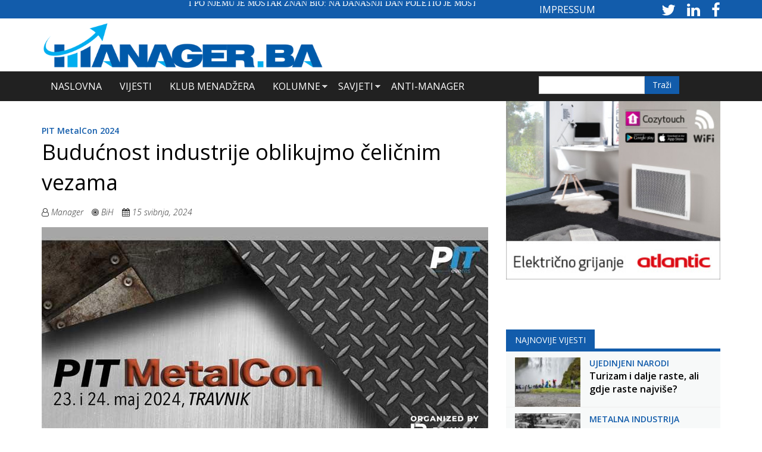

--- FILE ---
content_type: text/html; charset=utf-8
request_url: https://manager.ba/vijesti/budu%C4%87nost-industrije-oblikujmo-%C4%8Deli%C4%8Dnim-vezama
body_size: 16644
content:
<!DOCTYPE html>
<html lang="hr" dir="ltr" prefix="content: http://purl.org/rss/1.0/modules/content/ dc: http://purl.org/dc/terms/ foaf: http://xmlns.com/foaf/0.1/ rdfs: http://www.w3.org/2000/01/rdf-schema# sioc: http://rdfs.org/sioc/ns# sioct: http://rdfs.org/sioc/types# skos: http://www.w3.org/2004/02/skos/core# xsd: http://www.w3.org/2001/XMLSchema#">
<head>
  <link rel="profile" href="https://www.w3.org/1999/xhtml/vocab" />
  <meta name="viewport" content="width=device-width, initial-scale=1.0">
  <meta http-equiv="Content-Type" content="text/html; charset=utf-8" />
<meta name="description" content="PIT MetalCon 2024: Budućnost industrije oblikujmo čeličnim vezama drugi je po redu stručni događaj koji će okupiti predstavnike metalne industrije, a održat će se 23. i 24. svibnja u Travniku u organizaciji agencije Bravaria Industrial Marketing." />
<meta name="keywords" content="manager.ba, manager, portal" />
<meta name="robots" content="index" />
<meta name="generator" content="Drupal 7 (http://drupal.org)" />
<link rel="canonical" href="https://manager.ba/vijesti/budu%C4%87nost-industrije-oblikujmo-%C4%8Deli%C4%8Dnim-vezama" />
<link rel="shortlink" href="https://manager.ba/node/17606" />
<meta property="og:site_name" content="Manager.ba" />
<meta property="og:type" content="article" />
<meta property="og:title" content="Budućnost industrije oblikujmo čeličnim vezama" />
<meta property="og:url" content="https://manager.ba/vijesti/budu%C4%87nost-industrije-oblikujmo-%C4%8Deli%C4%8Dnim-vezama" />
<meta property="og:description" content="PIT MetalCon 2024: Budućnost industrije oblikujmo čeličnim vezama drugi je po redu stručni događaj koji će okupiti predstavnike metalne industrije, a održat će se 23. i 24. svibnja u Travniku u organizaciji agencije Bravaria Industrial Marketing." />
<meta property="og:updated_time" content="2024-05-15T09:20:16+02:00" />
<meta property="og:image" content="https://manager.ba/sites/default/files/clanak-slike/pitmetal.jpg" />
<meta property="og:image:url" content="https://manager.ba/sites/default/files/clanak-slike/pitmetal.jpg" />
<meta name="twitter:card" content="summary" />
<meta name="twitter:url" content="https://manager.ba/vijesti/budu%C4%87nost-industrije-oblikujmo-%C4%8Deli%C4%8Dnim-vezama" />
<meta name="twitter:title" content="Budućnost industrije oblikujmo čeličnim vezama" />
<meta name="twitter:description" content="PIT MetalCon 2024: Budućnost industrije oblikujmo čeličnim vezama drugi je po redu stručni događaj koji će okupiti predstavnike metalne industrije, a održat će se 23. i 24. svibnja u Travniku u" />
<meta property="article:published_time" content="2024-05-15T09:19:31+02:00" />
<meta property="article:modified_time" content="2024-05-15T09:20:16+02:00" />
<meta itemprop="name" content="Budućnost industrije oblikujmo čeličnim vezama" />
<meta itemprop="description" content="PIT MetalCon 2024: Budućnost industrije oblikujmo čeličnim vezama drugi je po redu stručni događaj koji će okupiti predstavnike metalne industrije, a održat će se 23. i 24. svibnja u Travniku u organizaciji agencije Bravaria Industrial Marketing." />
<meta name="dcterms.title" content="Budućnost industrije oblikujmo čeličnim vezama" />
<meta name="dcterms.creator" content="urednik" />
<meta name="dcterms.description" content="PIT MetalCon 2024: Budućnost industrije oblikujmo čeličnim vezama drugi je po redu stručni događaj koji će okupiti predstavnike metalne industrije, a održat će se 23. i 24. svibnja u Travniku u organizaciji agencije Bravaria Industrial Marketing." />
<meta name="dcterms.date" content="2024-05-15T09:19+02:00" />
<meta name="dcterms.type" content="Text" />
<meta name="dcterms.format" content="text/html" />
<meta name="dcterms.identifier" content="https://manager.ba/vijesti/budu%C4%87nost-industrije-oblikujmo-%C4%8Deli%C4%8Dnim-vezama" />
<meta name="dcterms.language" content="hr" />
<link rel="shortcut icon" href="https://manager.ba/sites/default/files/Favicon.png" type="image/png" />
  <title>Budućnost industrije oblikujmo čeličnim vezama | Manager.ba</title>
  <!-- Google tag (gtag.js) -->
<script async src="https://www.googletagmanager.com/gtag/js?id=G-362DEH078D"></script>
<script>
  window.dataLayer = window.dataLayer || [];
  function gtag(){dataLayer.push(arguments);}
  gtag('js', new Date());
  gtag('config', 'G-362DEH078D');
</script>

  <link type="text/css" rel="stylesheet" href="https://manager.ba/sites/default/files/css/css_lQaZfjVpwP_oGNqdtWCSpJT1EMqXdMiU84ekLLxQnc4.css" media="all" />
<link type="text/css" rel="stylesheet" href="https://manager.ba/sites/default/files/css/css_g6D7PVPfkiWpBsWhVkGc2HDsUuxhdKylIqK0j30Gi7k.css" media="all" />
<link type="text/css" rel="stylesheet" href="https://manager.ba/sites/default/files/css/css_4cRXNM46g2LmBBhjitEO2bZpkLT50xFksza_Ml3YZwU.css" media="all" />
<link type="text/css" rel="stylesheet" href="//maxcdn.bootstrapcdn.com/font-awesome/4.7.0/css/font-awesome.min.css" media="all" />
<link type="text/css" rel="stylesheet" href="https://manager.ba/sites/default/files/css/css_zaOco2G8k_Y9ZPkHcPipwrYE0eu9i_I-umrYSytTB3U.css" media="all" />
<link type="text/css" rel="stylesheet" href="https://cdn.jsdelivr.net/npm/bootstrap@3.3.5/dist/css/bootstrap.min.css" media="all" />
<link type="text/css" rel="stylesheet" href="https://cdn.jsdelivr.net/npm/@unicorn-fail/drupal-bootstrap-styles@0.0.2/dist/3.3.1/7.x-3.x/drupal-bootstrap.min.css" media="all" />
<link type="text/css" rel="stylesheet" href="https://manager.ba/sites/default/files/css/css_vtf8RiznbCrtWg9hwg_txjPkfWbcEeTaUQyWkPmELnc.css" media="all" />
  <!-- HTML5 element support for IE6-8 -->
  <!--[if lt IE 9]>
    <script src="https://cdn.jsdelivr.net/html5shiv/3.7.3/html5shiv-printshiv.min.js"></script>
  <![endif]-->
  <script src="//ajax.googleapis.com/ajax/libs/jquery/2.2.4/jquery.min.js"></script>
<script>window.jQuery || document.write("<script src='/sites/all/modules/jquery_update/replace/jquery/2.2/jquery.min.js'>\x3C/script>")</script>
<script src="https://manager.ba/sites/default/files/js/js_GOikDsJOX04Aww72M-XK1hkq4qiL_1XgGsRdkL0XlDo.js"></script>
<script src="https://manager.ba/sites/default/files/js/js_NaWnmLRn_oLakq5a60IFTfYZm_LJr7QZfBZkBPCRDXY.js"></script>
<script src="https://cdn.jsdelivr.net/npm/bootstrap@3.3.5/dist/js/bootstrap.min.js"></script>
<script src="https://manager.ba/sites/default/files/js/js_zoZbpaxZqQEtHzXGJFgFUTTq8i2HyagrHclqVyL4K4o.js"></script>
<script>(function($) { Drupal.behaviors.views_ticker_liScroll = { attach: function (context) { $("#views-ticker-liScroll-news_ticker").liScroll({pauseOnMouse: true, travelocity:0.07, direction: "left"}); } };})(jQuery);</script>
<script src="https://manager.ba/sites/default/files/js/js_waP91NpgGpectm_6Y2XDEauLJ8WCSCBKmmA87unpp2E.js"></script>
<script src="https://www.googletagmanager.com/gtag/js?id=UA-10882211-4"></script>
<script>window.dataLayer = window.dataLayer || [];function gtag(){dataLayer.push(arguments)};gtag("js", new Date());gtag("set", "developer_id.dMDhkMT", true);gtag("config", "UA-10882211-4", {"groups":"default","anonymize_ip":true});</script>
<script>window.a2a_config=window.a2a_config||{};window.da2a={done:false,html_done:false,script_ready:false,script_load:function(){var a=document.createElement('script'),s=document.getElementsByTagName('script')[0];a.type='text/javascript';a.async=true;a.src='https://static.addtoany.com/menu/page.js';s.parentNode.insertBefore(a,s);da2a.script_load=function(){};},script_onready:function(){da2a.script_ready=true;if(da2a.html_done)da2a.init();},init:function(){for(var i=0,el,target,targets=da2a.targets,length=targets.length;i<length;i++){el=document.getElementById('da2a_'+(i+1));target=targets[i];a2a_config.linkname=target.title;a2a_config.linkurl=target.url;if(el){a2a.init('page',{target:el});el.id='';}da2a.done=true;}da2a.targets=[];}};(function ($){Drupal.behaviors.addToAny = {attach: function (context, settings) {if (context !== document && window.da2a) {if(da2a.script_ready)a2a.init_all();da2a.script_load();}}}})(jQuery);a2a_config.callbacks=a2a_config.callbacks||[];a2a_config.callbacks.push({ready:da2a.script_onready});a2a_config.overlays=a2a_config.overlays||[];a2a_config.templates=a2a_config.templates||{};</script>
<script src="https://manager.ba/sites/default/files/js/js_RlK8NXOxi34gEQ93Akm867JOY8TT_gJqUBMKIQ-zSQY.js"></script>
<script src="https://manager.ba/sites/default/files/js/js_5oc5k27BPKFsdh7b4JipOopoNLVAiv2RQe84GgXo5h8.js"></script>
<script src="https://manager.ba/sites/default/files/js/js_OLgr-593LYCzF1vZ05PpqLNjLgPEsdxeuLPiASPOib8.js"></script>
<script>jQuery.extend(Drupal.settings, {"basePath":"\/","pathPrefix":"","setHasJsCookie":0,"ajaxPageState":{"theme":"manager","theme_token":"Jz_Wazce2VwuOmgPly-kq08YVs8bC4F1H9uOxOjAht4","jquery_version":"2.1","jquery_version_token":"d8VpOpoe8HZbIlZixbMgTCAD62YeBsPIC8Ba7MKziA4","js":{"sites\/all\/modules\/flexslider\/assets\/js\/flexslider.load.js":1,"0":1,"sites\/all\/themes\/bootstrap\/js\/bootstrap.js":1,"\/\/ajax.googleapis.com\/ajax\/libs\/jquery\/2.2.4\/jquery.min.js":1,"1":1,"misc\/jquery-extend-3.4.0.js":1,"misc\/jquery-html-prefilter-3.5.0-backport.js":1,"misc\/jquery.once.js":1,"misc\/drupal.js":1,"sites\/all\/modules\/jquery_update\/js\/jquery_browser.js":1,"sites\/all\/modules\/jquery_update\/replace\/ui\/external\/jquery.cookie.js":1,"sites\/all\/modules\/jquery_update\/replace\/jquery.form\/4\/jquery.form.min.js":1,"misc\/form-single-submit.js":1,"misc\/ajax.js":1,"sites\/all\/modules\/jquery_update\/js\/jquery_update.js":1,"https:\/\/cdn.jsdelivr.net\/npm\/bootstrap@3.3.5\/dist\/js\/bootstrap.min.js":1,"public:\/\/languages\/hr_DHQYSpshdQg_vd8Qtpl4dAzDkhbXN4qUX6EDa06kOrU.js":1,"sites\/all\/libraries\/colorbox\/jquery.colorbox-min.js":1,"sites\/all\/modules\/colorbox\/js\/colorbox.js":1,"sites\/all\/modules\/colorbox\/js\/colorbox_load.js":1,"sites\/all\/modules\/colorbox\/js\/colorbox_inline.js":1,"sites\/all\/modules\/lightbox2\/js\/auto_image_handling.js":1,"sites\/all\/modules\/lightbox2\/js\/lightbox.js":1,"sites\/all\/libraries\/flexslider\/jquery.flexslider-min.js":1,"sites\/all\/modules\/views\/js\/base.js":1,"sites\/all\/themes\/bootstrap\/js\/misc\/_progress.js":1,"sites\/all\/modules\/views\/js\/ajax_view.js":1,"sites\/all\/modules\/views_ticker\/js\/jquery.liscroller.js":1,"2":1,"sites\/all\/modules\/google_analytics\/googleanalytics.js":1,"https:\/\/www.googletagmanager.com\/gtag\/js?id=UA-10882211-4":1,"3":1,"4":1,"sites\/all\/libraries\/superfish\/jquery.hoverIntent.minified.js":1,"sites\/all\/libraries\/superfish\/sfsmallscreen.js":1,"sites\/all\/libraries\/superfish\/supposition.js":1,"sites\/all\/libraries\/superfish\/superfish.js":1,"sites\/all\/libraries\/superfish\/supersubs.js":1,"sites\/all\/modules\/superfish\/superfish.js":1,"sites\/all\/themes\/manager\/slick\/slick.js":1,"sites\/all\/themes\/manager\/slick\/slick.min.js":1,"sites\/all\/themes\/manager\/js\/jquery.flexslider.js":1,"sites\/all\/themes\/manager\/js\/jquery.colorbox-min.js":1,"sites\/all\/themes\/manager\/js\/mailerlite.js":1,"sites\/all\/themes\/manager\/js\/scripts.js":1,"sites\/all\/themes\/bootstrap\/js\/modules\/views\/js\/ajax_view.js":1,"sites\/all\/themes\/bootstrap\/js\/misc\/ajax.js":1},"css":{"modules\/system\/system.base.css":1,"modules\/field\/theme\/field.css":1,"modules\/node\/node.css":1,"sites\/all\/modules\/views\/css\/views.css":1,"sites\/all\/modules\/media\/modules\/media_wysiwyg\/css\/media_wysiwyg.base.css":1,"sites\/all\/libraries\/colorbox\/example3\/colorbox.css":1,"sites\/all\/modules\/ctools\/css\/ctools.css":1,"sites\/all\/modules\/lightbox2\/css\/lightbox.css":1,"sites\/all\/modules\/panels\/css\/panels.css":1,"sites\/all\/modules\/flexslider\/assets\/css\/flexslider_img.css":1,"sites\/all\/libraries\/flexslider\/flexslider.css":1,"sites\/all\/modules\/views_ticker\/views.ticker.scroller.css":1,"sites\/all\/modules\/addtoany\/addtoany.css":1,"\/\/maxcdn.bootstrapcdn.com\/font-awesome\/4.7.0\/css\/font-awesome.min.css":1,"sites\/all\/libraries\/superfish\/css\/superfish.css":1,"sites\/all\/libraries\/superfish\/css\/superfish-smallscreen.css":1,"https:\/\/cdn.jsdelivr.net\/npm\/bootstrap@3.3.5\/dist\/css\/bootstrap.min.css":1,"https:\/\/cdn.jsdelivr.net\/npm\/@unicorn-fail\/drupal-bootstrap-styles@0.0.2\/dist\/3.3.1\/7.x-3.x\/drupal-bootstrap.min.css":1,"sites\/all\/themes\/manager\/css\/style.css":1,"sites\/all\/themes\/manager\/js\/flexslider.css":1,"sites\/all\/themes\/manager\/slick\/slick.css":1}},"colorbox":{"transition":"fade","speed":"350","opacity":"0.85","slideshow":false,"slideshowAuto":true,"slideshowSpeed":"2500","slideshowStart":"start slideshow","slideshowStop":"stop slideshow","current":"{current} of {total}","previous":"\u00ab Prev","next":"Next \u00bb","close":"Close","overlayClose":true,"returnFocus":true,"maxWidth":"98%","maxHeight":"98%","initialWidth":"300","initialHeight":"250","fixed":true,"scrolling":true,"mobiledetect":true,"mobiledevicewidth":"480px","file_public_path":"\/sites\/default\/files","specificPagesDefaultValue":"admin*\nimagebrowser*\nimg_assist*\nimce*\nnode\/add\/*\nnode\/*\/edit\nprint\/*\nprintpdf\/*\nsystem\/ajax\nsystem\/ajax\/*"},"lightbox2":{"rtl":"0","file_path":"\/(\\w\\w\/)public:\/","default_image":"\/sites\/all\/modules\/lightbox2\/images\/brokenimage.jpg","border_size":10,"font_color":"000","box_color":"fff","top_position":"","overlay_opacity":"0.8","overlay_color":"000","disable_close_click":1,"resize_sequence":0,"resize_speed":400,"fade_in_speed":400,"slide_down_speed":600,"use_alt_layout":0,"disable_resize":0,"disable_zoom":0,"force_show_nav":0,"show_caption":1,"loop_items":1,"node_link_text":"View Image Details","node_link_target":0,"image_count":"Image !current of !total","video_count":"Video !current of !total","page_count":"Page !current of !total","lite_press_x_close":"press \u003Ca href=\u0022#\u0022 onclick=\u0022hideLightbox(); return FALSE;\u0022\u003E\u003Ckbd\u003Ex\u003C\/kbd\u003E\u003C\/a\u003E to close","download_link_text":"","enable_login":false,"enable_contact":false,"keys_close":"c x 27","keys_previous":"p 37","keys_next":"n 39","keys_zoom":"z","keys_play_pause":"32","display_image_size":"original","image_node_sizes":"()","trigger_lightbox_classes":"","trigger_lightbox_group_classes":"img.inline","trigger_slideshow_classes":"","trigger_lightframe_classes":"","trigger_lightframe_group_classes":"","custom_class_handler":0,"custom_trigger_classes":"","disable_for_gallery_lists":0,"disable_for_acidfree_gallery_lists":true,"enable_acidfree_videos":true,"slideshow_interval":5000,"slideshow_automatic_start":1,"slideshow_automatic_exit":1,"show_play_pause":1,"pause_on_next_click":0,"pause_on_previous_click":1,"loop_slides":1,"iframe_width":600,"iframe_height":400,"iframe_border":1,"enable_video":0,"useragent":"Mozilla\/5.0 (Macintosh; Intel Mac OS X 10_15_7) AppleWebKit\/537.36 (KHTML, like Gecko) Chrome\/131.0.0.0 Safari\/537.36; ClaudeBot\/1.0; +claudebot@anthropic.com)"},"flexslider":{"optionsets":{"banner_300_x_250":{"namespace":"flex-","selector":".slides \u003E li","easing":"swing","direction":"horizontal","reverse":false,"smoothHeight":false,"startAt":0,"animationSpeed":200,"initDelay":0,"useCSS":true,"touch":true,"video":false,"keyboard":true,"multipleKeyboard":false,"mousewheel":0,"controlsContainer":".flex-control-nav-container","sync":"","asNavFor":"","itemWidth":0,"itemMargin":0,"minItems":0,"maxItems":0,"move":0,"animation":"fade","slideshow":true,"slideshowSpeed":"4000","directionNav":false,"controlNav":false,"prevText":"Previous","nextText":"Sljede\u0107i","pausePlay":false,"pauseText":"Pause","playText":"Play","randomize":true,"thumbCaptions":false,"thumbCaptionsBoth":false,"animationLoop":true,"pauseOnAction":true,"pauseOnHover":true,"manualControls":""}},"instances":{"flexslider-1":"banner_300_x_250","flexslider-2":"banner_300_x_250","flexslider-3":"banner_300_x_250"}},"views":{"ajax_path":"\/views\/ajax","ajaxViews":{"views_dom_id:711a647d2901d57a3e8e3439d17c4685":{"view_name":"_lanci_prikaz_desno","view_display_id":"block_6","view_args":"15488+15489\/17606","view_path":"node\/17606","view_base_path":null,"view_dom_id":"711a647d2901d57a3e8e3439d17c4685","pager_element":"11"},"views_dom_id:0b13704d05e76c5b7a3d84e81fe3e243":{"view_name":"_lanci_prikaz_desno","view_display_id":"block_4","view_args":"","view_path":"node\/17606","view_base_path":null,"view_dom_id":"0b13704d05e76c5b7a3d84e81fe3e243","pager_element":"9"},"views_dom_id:bd1c35c714c65176b4b7e222f9e1248b":{"view_name":"_lanci_prikaz_desno","view_display_id":"block_5","view_args":"","view_path":"node\/17606","view_base_path":null,"view_dom_id":"bd1c35c714c65176b4b7e222f9e1248b","pager_element":"10"},"views_dom_id:407d6f5c6dd8123853ea92674280ba42":{"view_name":"video_nijest","view_display_id":"block","view_args":"","view_path":"node\/17606","view_base_path":null,"view_dom_id":"407d6f5c6dd8123853ea92674280ba42","pager_element":0},"views_dom_id:2219e6adca3d19f0ed10967d1607ef3b":{"view_name":"_lanci_prikaz_desno","view_display_id":"block_3","view_args":"","view_path":"node\/17606","view_base_path":null,"view_dom_id":"2219e6adca3d19f0ed10967d1607ef3b","pager_element":"8"}}},"urlIsAjaxTrusted":{"\/views\/ajax":true,"\/search":true},"googleanalytics":{"account":["UA-10882211-4"],"trackOutbound":1,"trackMailto":1,"trackDownload":1,"trackDownloadExtensions":"7z|aac|arc|arj|asf|asx|avi|bin|csv|doc(x|m)?|dot(x|m)?|exe|flv|gif|gz|gzip|hqx|jar|jpe?g|js|mp(2|3|4|e?g)|mov(ie)?|msi|msp|pdf|phps|png|ppt(x|m)?|pot(x|m)?|pps(x|m)?|ppam|sld(x|m)?|thmx|qtm?|ra(m|r)?|sea|sit|tar|tgz|torrent|txt|wav|wma|wmv|wpd|xls(x|m|b)?|xlt(x|m)|xlam|xml|z|zip","trackColorbox":1},"superfish":{"1":{"id":"1","sf":{"animation":{"opacity":"show","height":"show"},"speed":"fast"},"plugins":{"smallscreen":{"mode":"window_width","breakpointUnit":"px","expandText":"Ra\u0161iri","collapseText":"Sa\u017emi","title":"Main menu"},"supposition":true,"supersubs":true}}},"bootstrap":{"anchorsFix":"0","anchorsSmoothScrolling":"0","formHasError":1,"popoverEnabled":1,"popoverOptions":{"animation":1,"html":0,"placement":"right","selector":"","trigger":"click","triggerAutoclose":1,"title":"","content":"","delay":0,"container":"body"},"tooltipEnabled":1,"tooltipOptions":{"animation":1,"html":0,"placement":"auto left","selector":"","trigger":"hover focus","delay":0,"container":"body"}}});</script>
</head>
<body class="html not-front not-logged-in no-sidebars page-node page-node- page-node-17606 node-type--lanak i18n-hr">
  <div id="skip-link">
    <a href="#main-content" class="element-invisible element-focusable">Skoči na glavni sadržaj</a>
  </div>
    <section id="news-ticker" class="container-fluid">
            <div class="full-area-inner container">
           <div class="region region-full-page-area-ticker">
    <section id="block-block-5" class="block block-block clearfix">

      
  <div class="col-md-8 col-xs-12 manager-logo">
  
<div class="view view-news-ticker view-id-news_ticker view-display-id-block view-dom-id-2029708889650ae889c098acd56ba29e">

<div class="pager-top">
  </div>
    
        
  
  
      <div class="view-content">
      <!-- start scroll -->
<div class='view view-news_ticker'><div class='view-content view-content-news_ticker'><div><ul id='views-ticker-liScroll-news_ticker'><li class='views-liScroll-item views-liScroll-item-news_ticker'><span class='views-liScroll-tick-field'>  
  <div class="views-field views-field-title">        <span class="field-content"><a href="/vijesti/i-po-njemu-je-mostar-znan-bio-na-dana%C5%A1nji-dan-poletio-je-mostarski-soko">I po njemu je Mostar znan bio: Na današnji dan poletio je mostarski Soko</a></span>  </div></span></li><li class='views-liScroll-item views-liScroll-item-news_ticker'><span class='views-liScroll-tick-field'>  
  <div class="views-field views-field-title">        <span class="field-content"><a href="/vijesti/turizam-i-dalje-raste-ali-gdje-raste-najvi%C5%A1e">Turizam i dalje raste, ali gdje raste najviše?</a></span>  </div></span></li><li class='views-liScroll-item views-liScroll-item-news_ticker'><span class='views-liScroll-tick-field'>  
  <div class="views-field views-field-title">        <span class="field-content"><a href="/vijesti/broj-korisnika-elektroni%C4%8Dkog-bankarstva-u-bih-dosegao-177-milijuna">Broj korisnika elektroničkog bankarstva u BiH dosegao 1,77 milijuna</a></span>  </div></span></li><li class='views-liScroll-item views-liScroll-item-news_ticker'><span class='views-liScroll-tick-field'>  
  <div class="views-field views-field-title">        <span class="field-content"><a href="/vijesti/human-upgrade-otvorena-prodaja-blind-bird-kotizacija">HUMAN UPGRADE: otvorena prodaja Blind Bird kotizacija</a></span>  </div></span></li><li class='views-liScroll-item views-liScroll-item-news_ticker'><span class='views-liScroll-tick-field'>  
  <div class="views-field views-field-title">        <span class="field-content"><a href="/vijesti/cijene-bakra-potakle-potra%C5%BEnju-za-aluminijem-u-svijetu">Cijene bakra potakle potražnju za aluminijem u svijetu</a></span>  </div></span></li><li class='views-liScroll-item views-liScroll-item-news_ticker'><span class='views-liScroll-tick-field'>  
  <div class="views-field views-field-title">        <span class="field-content"><a href="/vijesti/svjetska-biciklisti%C4%8Dka-utrka-sti%C5%BEe-od-sarajeva-do-neuma">Svjetska biciklistička utrka stiže od Sarajeva do Neuma</a></span>  </div></span></li><li class='views-liScroll-item views-liScroll-item-news_ticker'><span class='views-liScroll-tick-field'>  
  <div class="views-field views-field-title">        <span class="field-content"><a href="/vijesti/druga-najbolja-godina-zra%C4%8Dne-luke-mostar">Druga najbolja godina Zračne luke Mostar</a></span>  </div></span></li><li class='views-liScroll-item views-liScroll-item-news_ticker'><span class='views-liScroll-tick-field'>  
  <div class="views-field views-field-title">        <span class="field-content"><a href="/vijesti/po%C4%8Dela-gradnja-sjedi%C5%A1ta-autocesta-fbih-u-mostaru">Počela gradnja sjedišta Autocesta FBiH u Mostaru</a></span>  </div></span></li><li class='views-liScroll-item views-liScroll-item-news_ticker'><span class='views-liScroll-tick-field'>  
  <div class="views-field views-field-title">        <span class="field-content"><a href="/vijesti/%C4%8De%C5%A1ka-zatvara-posljednji-rudnik-crnog-ugljena">Češka zatvara posljednji rudnik crnog ugljena</a></span>  </div></span></li><li class='views-liScroll-item views-liScroll-item-news_ticker'><span class='views-liScroll-tick-field'>  
  <div class="views-field views-field-title">        <span class="field-content"><a href="/vijesti/na-dr%C5%BEavnim-jaslama-mjese%C4%8Dno-58-novih-radnika">Na državnim jaslama mjesečno 58 novih radnika</a></span>  </div></span></li></ul></div></div></div>
<!-- end scroll -->
    </div>
  
  
  
  
  
  
</div></div>
<div class="col-md-4 col-xs-12 manager-social-ticker">
<a class="impressum" href="impressum">IMPRESSUM</a>
  
<div class="view view-footer view-id-footer view-display-id-block_5 view-dom-id-3185c1a4b016a11182e0206782a06976">

<div class="pager-top">
  </div>
    
        
  
  
      <div class="view-content">
        <div class="views-row views-row-1 views-row-odd views-row-first views-row-last kratki-opis">
      
  <div class="views-field views-field-nothing">        <div class="field-content"><div class="social_icon_news_ticker">

<a style="color:#fff;" href="https://twitter.com/manager_ba" target="_blank" rel="nofollow">
<i class="fa fa-2x fa-twitter" aria-hidden="true"></i>
</a>

<a style="color:#fff;" href="https://www.linkedin.com/company/manager.ba?trk=biz-companies-cym" target="_blank" rel="nofollow">
<i class="fa fa-2x fa-linkedin" aria-hidden="true"></i>
</a>

<a style="color:#fff;" href="https://www.facebook.com/Manager.ba/?ref=hl" target="_blank" rel="nofollow">
<i class="fa fa-2x fa-facebook" aria-hidden="true"></i>
</a>

</div>



</div>  </div>  </div>
    </div>
  
  
  
  
  
  
</div></div>

</section>
  </div>
        </div>
    </section>

<section id="banner" class="container-fluid">
            <div class="full-area-inner container">
           <div class="region region-full-page-area-banner">
    <section id="block-block-6" class="block block-block clearfix">

      
  <div class="col-md-5 col-xs-12 manager-logo">
<a href="https://manager.ba">

<img typeof="foaf:Image" class="img-responsive" src="https://manager.ba/sites/default/files/Manager%20Logo.png" alt="my logo" /></a>
</div>
<div class="col-md-7 col-xs-12 banner-header">
  
<div class="view view-banner view-id-banner view-display-id-block view-dom-id-a94f8ea9fec9eba131923b9fb805e8e7">

<div class="pager-top">
  </div>
    
        
  
  
  
  
  
  
  
  
</div></div>
</section>
  </div>
        </div>
    </section>

<section id="full-area-top" class="container-fluid">
            <div class="full-area-inner container">
           <div class="region region-full-page-area">
    <section id="block-superfish-1" class="block block-superfish clearfix">

        <h2 class="block-title">Main menu</h2>
    
  <ul  id="superfish-1" class="menu sf-menu sf-main-menu sf-horizontal sf-style-none sf-total-items-6 sf-parent-items-2 sf-single-items-4"><li id="menu-558-1" class="first odd sf-item-1 sf-depth-1 sf-no-children"><a href="/" title="" class="sf-depth-1">Naslovna</a></li><li id="menu-559-1" class="middle even sf-item-2 sf-depth-1 sf-no-children"><a href="/vijesti" title="" class="sf-depth-1">Vijesti</a></li><li id="menu-560-1" class="middle odd sf-item-3 sf-depth-1 sf-no-children"><a href="/klub-menadzer" title="" class="sf-depth-1">Klub Menadžera</a></li><li id="menu-561-1" class="middle even sf-item-4 sf-depth-1 sf-total-children-5 sf-parent-children-0 sf-single-children-5 menuparent"><a href="/kolumne" title="" class="sf-depth-1 menuparent">Kolumne</a><ul><li id="menu-771-1" class="first odd sf-item-1 sf-depth-2 sf-no-children"><a href="/kolumne/digitalni-marketing" title="" class="sf-depth-2">Digitalni marketing</a></li><li id="menu-772-1" class="middle even sf-item-2 sf-depth-2 sf-no-children"><a href="/kolumne/svijet-financija" title="" class="sf-depth-2">Svijet financija</a></li><li id="menu-773-1" class="middle odd sf-item-3 sf-depth-2 sf-no-children"><a href="/kolumne/prodaja-i-menad%C5%BEment" title="" class="sf-depth-2">Prodaja i menadžment</a></li><li id="menu-774-1" class="middle even sf-item-4 sf-depth-2 sf-no-children"><a href="/kolumne/lifestyle" title="" class="sf-depth-2">Lifestyle</a></li><li id="menu-775-1" class="last odd sf-item-5 sf-depth-2 sf-no-children"><a href="/kolumne/ekologija" title="" class="sf-depth-2">Ekologija</a></li></ul></li><li id="menu-562-1" class="middle odd sf-item-5 sf-depth-1 sf-total-children-3 sf-parent-children-0 sf-single-children-3 menuparent"><a href="/savjeti" title="" class="sf-depth-1 menuparent">Savjeti</a><ul><li id="menu-776-1" class="first odd sf-item-1 sf-depth-2 sf-no-children"><a href="/savjeti/poslovni-savjeti" title="" class="sf-depth-2">Poslovni savjeti</a></li><li id="menu-777-1" class="middle even sf-item-2 sf-depth-2 sf-no-children"><a href="/savjeti/savjeti-za-ugodan-%C5%BEivot" title="" class="sf-depth-2">Savjeti za ugodan život</a></li><li id="menu-778-1" class="last odd sf-item-3 sf-depth-2 sf-no-children"><a href="/savjeti/preporuka-knjiga" title="" class="sf-depth-2">Preporuka knjiga</a></li></ul></li><li id="menu-563-1" class="last even sf-item-6 sf-depth-1 sf-no-children"><a href="/anti-manager" title="" class="sf-depth-1">Anti-Manager</a></li></ul>
</section>
<section id="block-views-exp-search-test-page" class="block block-views search-bar clearfix">

      
  <form action="/search" method="get" id="views-exposed-form-search-test-page" accept-charset="UTF-8"><div><div class="views-exposed-form">
  <div class="views-exposed-widgets clearfix">
          <div id="edit-search-api-views-fulltext-wrapper" class="views-exposed-widget views-widget-filter-search_api_views_fulltext">
                  <label for="edit-search-api-views-fulltext">
            Fulltext search          </label>
                        <div class="views-widget">
          <div class="form-item form-item-search-api-views-fulltext form-type-textfield form-group"><input class="form-control form-text" type="text" id="edit-search-api-views-fulltext" name="search_api_views_fulltext" value="" size="30" maxlength="128" /></div>        </div>
              </div>
                    <div class="views-exposed-widget views-submit-button">
      <button type="submit" id="edit-submit-search-test" name="" value="Apply" class="btn btn-info form-submit">Apply</button>
    </div>
      </div>
</div>
</div></form>
</section>
  </div>
        </div>
    </section>

<header id="navbar" role="banner" class="navbar-header">
  <div class="container">
    <div class="navbar-header">
              <a class="logo navbar-btn pull-left" href="/" title="Početna">
          <img src="https://manager.ba/sites/default/files/Manager%20Logo.png" alt="Početna" />
        </a>
      
      
              <button type="button" class="navbar-toggle" data-toggle="collapse" data-target="#navbar-collapse">
          <span class="sr-only">Toggle navigation</span>
          <span class="icon-bar"></span>
          <span class="icon-bar"></span>
          <span class="icon-bar"></span>
        </button>
          </div>

          <div class="navbar-collapse collapse" id="navbar-collapse">
        <nav role="navigation">
                      <ul class="menu nav navbar-nav"><li class="first leaf"><a href="/" title="">Naslovna</a></li>
<li class="leaf"><a href="/vijesti" title="">Vijesti</a></li>
<li class="leaf"><a href="/klub-menadzer" title="">Klub Menadžera</a></li>
<li class="collapsed"><a href="/kolumne" title="">Kolumne</a></li>
<li class="collapsed"><a href="/savjeti" title="">Savjeti</a></li>
<li class="last leaf"><a href="/anti-manager" title="">Anti-Manager</a></li>
</ul>                                      </nav>
      </div>
      </div>
</header>

<div class="main-container container">

  <header role="banner" id="page-header">
    
      </header> <!-- /#page-header -->

  <div class="row">

    
    <section class="col-sm-12">
                  <a id="main-content"></a>
                                                                <div class="region region-content">
    <section id="block-system-main" class="block block-system clearfix">

      
  <div class="bootstrap-twocol-stacked" >
  <div class="row">
      </div>
  <div class="row">
    <div class='panel-panel left col-sm-8'><div class="panel-pane pane-views pane-clanak-detaljno manager-details pane-with-top-pager"  >
  
      
  
  <div class="pane-content">
      
<div class="view view-clanak-detaljno view-id-clanak_detaljno view-display-id-block_5 view-dom-id-d191b766ef0f3bbff65ecb12361681f6">

<div class="pager-top">
  </div>
    
        
  
  
      <div class="view-content">
        <div class="views-row views-row-1 views-row-odd views-row-first views-row-last">
      
  <div class="views-field views-field-field-nadnaslov">        <div class="field-content">PIT MetalCon 2024</div>  </div>  
  <div class="views-field views-field-title">        <span class="field-content">Budućnost industrije oblikujmo čeličnim vezama</span>  </div>  
  <div class="views-field views-field-nothing-1">        <span class="field-content"><span class="with_margin"> <i class="fa fa-user-o" aria-hidden="true"></i> Manager </span>
<span class="with_margin"> <i class="fa fa-bullseye" aria-hidden="true"></i> BiH  </span>
<span class="with_margin"> <i class="fa fa-calendar" aria-hidden="true"></i> <span  property="dc:date" datatype="xsd:dateTime" content="2024-05-15T00:00:00+02:00" class="date-display-single">15 svibnja, 2024</span> </span></span>  </div>  
  <div class="views-field views-field-field-slika-1">        <div class="field-content"><img typeof="foaf:Image" class="img-responsive" src="https://manager.ba/sites/default/files/styles/750x420/public/clanak-slike/pitmetal.jpg?itok=XFCZfm5r" width="750" height="420" alt="" /></div>  </div>  
  <div class="views-field views-field-body">        <div class="field-content"><p><strong>PIT MetalCon 2024: <em>Budućnost industrije oblikujmo čeličnim vezama</em> drugi je po redu stručni događaj koji će okupiti predstavnike metalne industrije, a održat će se 23. i 24. svibnja u Travniku u organizaciji agencije <a href="https://bravaria.ba/" target="_blank">Bravaria Industrial Marketing</a>. </strong></p>
<p> </p>
<p>Prošle godine održan je PIT MetalCon 2023, prvi stručni događaj koji je okupio predstavnike metalne industrije, za koji je zajednica pokazala značajan interes te je rezultirao odličnim uspjehom.</p>
<p>Sudionici ovog događaja, predstavnici sektora kao nositelji ekonomskog razvoja, predstavnici relevantnih institucija te ostali zainteresirani koji respektiraju važnost stručnih događaja u dijelu istraživanja i definiranja izazova, predlaganja rješenja za poboljšanja te općenito za kvalitetan dijalog koji može biti temelj nužnih promjena doprinijeli su kreiranju pozitivnog industrijskog okruženja.</p>
<p>“Na tragu prošlogodišnjih zaključaka, i ove godine organiziramo događaj koji će dati smjer kretanjima bosanskohercegovačke industrije, definirati izazove te oblikovati tokove i aktualizirati najnovija stručna znanja. Nakon perioda oporovka od negativnih posljedica pandemije koronovirusa, zajednica metalske industrije prolazi kroz fazu svojevrsnog restrukturiranja i konsolidacije. Osnovni motiv ovog događaja upravo je podržati potragu za zajedničkim odgovorom i politikom struke”, ističu organizatori. </p>
<p>Poslodavci i kompanije sve su osvješteniji o potrebi kreiranja zajedničkog prostora poslovanja. Vrijedi istaći da je ovo jedan od najznačajnijih, izvozno najsloženiji sektor u Bosni i Hercegovini, čemu u prilog govori podatak da je za preko 35 posto ukupnog državnog izvoza zaslužna upravo ova industrija te, kao takav, traži značajnu pažnju i ozbiljan angažman na putu kompanija ka još jačoj konkurentnosti. </p>
<p>Neki od govornika i sudionika agende: dr.sc. Kenan Dautović (načelnik općine Travnik), Samira Avdić, (CEO Bravaria Industrial Marketing), Snježana Köpruner (osnivačica i direktorica GS-TMTa), Zoran Đurđević (Lean Manager, Yanoka), Nihad Muhamedagić (Senior Lean Konsultant, Targer E&amp;C), Tarik Kadrispahić (direktor i suosnivač Targer E&amp;C), Barbara Čaušević (HR stručnjakinja, Targer), Enisa Selmanović-Salkić (osnivačica Consultor, Harrison Assessments Consulting Partner), Faris Hemić (inženjer, CADCAM Solutions), Selma Bradarić (Medena Commerce), Majda Mukača, (ADK), Nermin Beganović (GS TMT).</p>
<p>Bit će govora o trenutnim izazovima metalske industrije, o CNC procesima: Kako povećati produktivnost mašinskih operacija?, o digitalizaciji proizvodnje i implementaciji "pametnih fabrika" u metalskoj industriji, sklapanju i zavaraivanju: Kako povećati produktivnost ručnih operacija?, inovativnim pristupimaupravljanju lancem snabdijevanja u metalskoj industriji, o stresu u proizvodnji, o primjeni softverskih rješenja za digitalizaciju i optimizaciju proizvodnje, o održivosti u metalskom sektoru.</p>
<p>Tri panela aktuelizirat će teme:</p>
<p>Panel I: Izazovi i mogućnosti za konkurentnost kompanija u metalskom sektoru BiH<br />Panel II: Ljudski potencijali i korporativna kultura<br />Panel III: Uloga žena u metalskom sektoru: Izazovi i perspektive</p>
<p>Dvije radionice posvećene su temama:<br />Radionica I: Lean Six Sigma<br />Radionica II: Ulaz u svijet naprednih zavarivačkih tehnika</p>
<p>Prijava na konferenciju: <a href="https://pitevent.com/pit-metalcon/" target="_blank"><strong>PIT MetalCon 2024</strong></a> <br />Za više informacija pišite na: <strong><a href="http://bravaria@bravaria.ba" target="_blank"><span class="__cf_email__" data-cfemail="9dffeffcebfceff4fcddffeffcebfceff4fcb3fffc">[email&#160;protected]</span></a></strong><br /> <br />Dobrodošli na „PIT MetalCon 2024: Budućnost industrije oblikujmo čeličnim vezama !“</p>
<p><br />PR |  Manager.ba</p>
</div>  </div>  
  <div class="views-field views-field-field-galerija">        <div class="field-content slider-for"></div>  </div>  
  <div class="views-field views-field-field-galerija-1">        <div class="field-content slider-nav"></div>  </div>  </div>
    </div>
  
  
  
  
  
  
</div>  </div>

  
  </div>
<div class="panel-pane pane-views pane-banner-320-x-250 manager-details "  >
  
      
  
  <div class="pane-content">
      
<div class="view view-banner-320-x-250 view-id-banner_320_x_250 view-display-id-block_1 view-dom-id-1a0908b3331aefaed782f6bd6f79e7de">

<div class="pager-top">
  </div>
    
        
  
  
      <div class="view-content">
      <div  id="flexslider-1" class="flexslider optionset-banner-300-x-250">
  <ul class="slides"><li>  
  <div class="views-field views-field-field-slika-bannera">        <div class="field-content"><a href="https://nobel.ba/proizvodi/atlantic-grijanje/solius-digital-wifi-1462/" target="_blank"><img typeof="foaf:Image" class="img-responsive" src="https://manager.ba/sites/default/files/Managar%20grijanje%202_1.jpg" width="300" height="250" alt="" /></a></div>  </div></li>
</ul></div>
    </div>
  
  
  
  
  
  
</div>  </div>

  
  </div>
<div class="panel-pane pane-views pane-banner-320-x-250 manager-details desktop"  >
  
      
  
  <div class="pane-content">
      
<div class="view view-banner-320-x-250 view-id-banner_320_x_250 view-display-id-block_1 view-dom-id-088f617bfe49936eafc6c7da82541411">

<div class="pager-top">
  </div>
    
        
  
  
      <div class="view-content">
      <div  id="flexslider-2" class="flexslider optionset-banner-300-x-250">
  <ul class="slides"><li>  
  <div class="views-field views-field-field-slika-bannera">        <div class="field-content"><a href="https://nobel.ba/proizvodi/atlantic-grijanje/solius-digital-wifi-1462/" target="_blank"><img typeof="foaf:Image" class="img-responsive" src="https://manager.ba/sites/default/files/Managar%20grijanje%202_1.jpg" width="300" height="250" alt="" /></a></div>  </div></li>
</ul></div>
    </div>
  
  
  
  
  
  
</div>  </div>

  
  </div>
<div class="panel-pane pane-views pane-clanak-detaljno manager-details pane-with-top-pager"  >
  
      
  
  <div class="pane-content">
      
<div class="view view-clanak-detaljno view-id-clanak_detaljno view-display-id-block_3 view-dom-id-6f55bcb758d0b05c44fc67d5b11de028">

<div class="pager-top">
  </div>
    
        
  
  
      <div class="view-content">
        <div class="views-row views-row-1 views-row-odd views-row-first views-row-last">
      
  <div class="views-field views-field-field-sadr-aj-ii-dio">        <div class="field-content"></div>  </div>  
  <div class="views-field views-field-field-video">        <div class="field-content"></div>  </div>  
  <div class="views-field views-field-addtoany-link">        <span class="field-content"><span class="a2a_kit a2a_kit_size_32 a2a_target addtoany_list" id="da2a_1">
      <a class="a2a_button_facebook"></a>
<a class="a2a_button_twitter"></a>
<a class="a2a_button_google_plus"></a>
      
      
    </span>
    <script data-cfasync="false" src="/cdn-cgi/scripts/5c5dd728/cloudflare-static/email-decode.min.js"></script><script type="text/javascript">
<!--//--><![CDATA[//><!--
if(window.da2a)da2a.script_load();
//--><!]]>
</script></span>  </div>  
  <div class="views-field views-field-field-tagovi">    <span class="views-label views-label-field-tagovi">Tagovi: </span>    <div class="field-content"><a href="/vijesti-tagovi/pit-metalcon" typeof="skos:Concept" property="rdfs:label skos:prefLabel">PIT MetalCon</a>, <a href="/vijesti-tagovi/2024-0" typeof="skos:Concept" property="rdfs:label skos:prefLabel">2024</a></div>  </div>  
  <div class="views-field views-field-views-conditional">        <span class="field-content"></span>  </div>  </div>
    </div>
  
  
  
  
  
  
</div>  </div>

  
  </div>
</div>    <div class='panel-panel right col-sm-4'><div class="panel-pane pane-views pane-banner-320-x-250"  >
  
      
  
  <div class="pane-content">
      
<div class="view view-banner-320-x-250 view-id-banner_320_x_250 view-display-id-block_1 view-dom-id-0043ae8657397a254c3e6589ca264a58">

<div class="pager-top">
  </div>
    
        
  
  
      <div class="view-content">
      <div  id="flexslider-3" class="flexslider optionset-banner-300-x-250">
  <ul class="slides"><li>  
  <div class="views-field views-field-field-slika-bannera">        <div class="field-content"><a href="https://nobel.ba/proizvodi/atlantic-grijanje/solius-digital-wifi-1462/" target="_blank"><img typeof="foaf:Image" class="img-responsive" src="https://manager.ba/sites/default/files/Managar%20grijanje%202_1.jpg" width="300" height="250" alt="" /></a></div>  </div></li>
</ul></div>
    </div>
  
  
  
  
  
  
</div>  </div>

  
  </div>
<div class="panel-pane pane-views pane-lanci-prikaz-desno naslovnica-stil pane-with-top-pager"  >
  
        <span class="pane-title">
      Najnovije vijesti    </span>
    
  
  <div class="pane-content">
      
<div class="view view--lanci-prikaz-desno view-id-_lanci_prikaz_desno view-display-id-block_4 row nr-row view-dom-id-0b13704d05e76c5b7a3d84e81fe3e243">

<div class="pager-top">
      <ul class="pager"><li class="pager-previous">&nbsp;</li>
<li class="pager-current">1 of 4502</li>
<li class="pager-next"><a title="Idi na sljedeću stranicu" href="/vijesti/budu%C4%87nost-industrije-oblikujmo-%C4%8Deli%C4%8Dnim-vezama?page=0%2C0%2C0%2C0%2C0%2C0%2C0%2C0%2C0%2C1">sljedeća ›</a></li>
</ul>  </div>
    
        
  
  
      <div class="view-content">
      <div class="item-list">    <ul class="novosti-wrapper col-md-12">          <li class="views-row views-row-1 views-row-odd views-row-first">  
  <div class="views-field views-field-nothing">        <div class="field-content"><div class="nr col-xs-12">
<div class="col-md-4 col-xs-4 nr-img"><a href="/vijesti/turizam-i-dalje-raste-ali-gdje-raste-najvi%C5%A1e"><img typeof="foaf:Image" class="img-responsive" src="https://manager.ba/sites/default/files/styles/list-less-100x75/public/clanak-slike/islandtur_0.jpg?itok=i3w9_S9F" width="100" height="75" alt="Turisti na Islandu" title="Turisti na Islandu" /></a></div>
<div class="col-md-8 col-xs-8">
<div class="nr-nadnaslov">UJEDINJENI NARODI</div>
<!--<div class="nr-tag">/Svijet </div>-->
<div class="nr-title"><a href="/vijesti/turizam-i-dalje-raste-ali-gdje-raste-najvi%C5%A1e">Turizam i dalje raste, ali gdje raste najviše?</a></div>

</div>
</div></div>  </div></li>
          <li class="views-row views-row-2 views-row-even">  
  <div class="views-field views-field-nothing">        <div class="field-content"><div class="nr col-xs-12">
<div class="col-md-4 col-xs-4 nr-img"><a href="/vijesti/i-po-njemu-je-mostar-znan-bio-na-dana%C5%A1nji-dan-poletio-je-mostarski-soko"><img typeof="foaf:Image" class="img-responsive" src="https://manager.ba/sites/default/files/styles/list-less-100x75/public/clanak-slike/SOKO0.jpg?itok=vI5rPMlb" width="100" height="75" alt="Soko Mostar" title="Soko Mostar" /></a></div>
<div class="col-md-8 col-xs-8">
<div class="nr-nadnaslov">METALNA INDUSTRIJA</div>
<!--<div class="nr-tag">/BiH </div>-->
<div class="nr-title"><a href="/vijesti/i-po-njemu-je-mostar-znan-bio-na-dana%C5%A1nji-dan-poletio-je-mostarski-soko">I po njemu je Mostar znan bio: Na današnji dan poletio je mostarski Soko</a></div>

</div>
</div></div>  </div></li>
          <li class="views-row views-row-3 views-row-odd views-row-last">  
  <div class="views-field views-field-nothing">        <div class="field-content"><div class="nr col-xs-12">
<div class="col-md-4 col-xs-4 nr-img"><a href="/vijesti/broj-korisnika-elektroni%C4%8Dkog-bankarstva-u-bih-dosegao-177-milijuna"><img typeof="foaf:Image" class="img-responsive" src="https://manager.ba/sites/default/files/styles/list-less-100x75/public/clanak-slike/digitalno34.jpg?itok=pRXoMlPT" width="100" height="75" alt="Digitalno plaćanje" title="Digitalno plaćanje" /></a></div>
<div class="col-md-8 col-xs-8">
<div class="nr-nadnaslov">SVE VIŠE</div>
<!--<div class="nr-tag">/Svijet </div>-->
<div class="nr-title"><a href="/vijesti/broj-korisnika-elektroni%C4%8Dkog-bankarstva-u-bih-dosegao-177-milijuna">Broj korisnika elektroničkog bankarstva u BiH dosegao 1,77 milijuna</a></div>

</div>
</div></div>  </div></li>
      </ul></div>    </div>
  
      <ul class="pager"><li class="pager-previous">&nbsp;</li>
<li class="pager-current">1 of 4502</li>
<li class="pager-next"><a title="Idi na sljedeću stranicu" href="/vijesti/budu%C4%87nost-industrije-oblikujmo-%C4%8Deli%C4%8Dnim-vezama?page=0%2C0%2C0%2C0%2C0%2C0%2C0%2C0%2C0%2C1">sljedeća ›</a></li>
</ul>  
  
  
  
  
</div>  </div>

  
  </div>
<div class="panel-pane pane-views pane-lanci-prikaz-desno naslovnica-stil pane-with-top-pager"  >
  
        <span class="pane-title">
      Kolumne    </span>
    
  
  <div class="pane-content">
      
<div class="view view--lanci-prikaz-desno view-id-_lanci_prikaz_desno view-display-id-block_5 row nr-row view-dom-id-bd1c35c714c65176b4b7e222f9e1248b">

<div class="pager-top">
      <ul class="pager"><li class="pager-previous">&nbsp;</li>
<li class="pager-current">1 of 366</li>
<li class="pager-next"><a title="Idi na sljedeću stranicu" href="/vijesti/budu%C4%87nost-industrije-oblikujmo-%C4%8Deli%C4%8Dnim-vezama?page=0%2C0%2C0%2C0%2C0%2C0%2C0%2C0%2C0%2C0%2C1">sljedeća ›</a></li>
</ul>  </div>
    
        
  
  
      <div class="view-content">
      <div class="item-list">    <ul class="novosti-wrapper col-md-12">          <li class="views-row views-row-1 views-row-odd views-row-first">  
  <div class="views-field views-field-nothing">        <div class="field-content"><div class="nr col-xs-12">
<div class="col-md-4 col-xs-4 nr-img"><a href="/kolumne/vrijednost-rada-ne-odre%C4%91uje-diploma-nego-doprinos-koji-pojedinac-stvara-dru%C5%A1tvu"><img typeof="foaf:Image" class="img-responsive" src="https://manager.ba/sites/default/files/styles/list-less-100x75/public/sizif.jpg?itok=Y-ogIwUO" width="100" height="75" alt="" /></a></div>
<div class="col-md-8 col-xs-8">

<div class="nr-tag"></div>

<div class="nr-title"><a href="/kolumne/vrijednost-rada-ne-odre%C4%91uje-diploma-nego-doprinos-koji-pojedinac-stvara-dru%C5%A1tvu">Vrijednost rada ne određuje diploma, nego doprinos koji pojedinac stvara društvu</a></div>

</div>
</div></div>  </div></li>
          <li class="views-row views-row-2 views-row-even">  
  <div class="views-field views-field-nothing">        <div class="field-content"><div class="nr col-xs-12">
<div class="col-md-4 col-xs-4 nr-img"><a href="/kolumne/jesmo-li-zaboravili-postavljati-pitanja"><img typeof="foaf:Image" class="img-responsive" src="https://manager.ba/sites/default/files/styles/list-less-100x75/public/pitanja.jpg?itok=NBiOAkGq" width="100" height="75" alt="" /></a></div>
<div class="col-md-8 col-xs-8">

<div class="nr-tag"></div>

<div class="nr-title"><a href="/kolumne/jesmo-li-zaboravili-postavljati-pitanja">&quot;Jesmo li zaboravili postavljati pitanja?</a></div>

</div>
</div></div>  </div></li>
          <li class="views-row views-row-3 views-row-odd views-row-last">  
  <div class="views-field views-field-nothing">        <div class="field-content"><div class="nr col-xs-12">
<div class="col-md-4 col-xs-4 nr-img"><a href="/kolumne/kako-je-sarajevo-postalo-%C4%8Dvori%C5%A1te-nove-glazbene-industrije"><img typeof="foaf:Image" class="img-responsive" src="https://manager.ba/sites/default/files/styles/list-less-100x75/public/jala.jpg?itok=pbZ4MSfX" width="100" height="75" alt="" /></a></div>
<div class="col-md-8 col-xs-8">

<div class="nr-tag"></div>

<div class="nr-title"><a href="/kolumne/kako-je-sarajevo-postalo-%C4%8Dvori%C5%A1te-nove-glazbene-industrije">Kako je Sarajevo postalo čvorište nove glazbene industrije</a></div>

</div>
</div></div>  </div></li>
      </ul></div>    </div>
  
      <ul class="pager"><li class="pager-previous">&nbsp;</li>
<li class="pager-current">1 of 366</li>
<li class="pager-next"><a title="Idi na sljedeću stranicu" href="/vijesti/budu%C4%87nost-industrije-oblikujmo-%C4%8Deli%C4%8Dnim-vezama?page=0%2C0%2C0%2C0%2C0%2C0%2C0%2C0%2C0%2C0%2C1">sljedeća ›</a></li>
</ul>  
  
  
  
  
</div>  </div>

  
  </div>
<div class="panel-pane pane-views pane-video-nijest naslovnica-stil pane-with-top-pager"  >
  
        <span class="pane-title">
      Video    </span>
    
  
  <div class="pane-content">
      
<div class="view view-video-nijest view-id-video_nijest view-display-id-block row view-dom-id-407d6f5c6dd8123853ea92674280ba42">

<div class="pager-top">
      <ul class="pager"><li class="pager-previous">&nbsp;</li>
<li class="pager-current">1 of 93</li>
<li class="pager-next"><a title="Idi na sljedeću stranicu" href="/vijesti/budu%C4%87nost-industrije-oblikujmo-%C4%8Deli%C4%8Dnim-vezama?page=1">sljedeća ›</a></li>
</ul>  </div>
    
        
  
  
      <div class="view-content">
        <div class="views-row views-row-1 views-row-odd views-row-first row">
      
  <div class="views-field views-field-views-conditional">        <span class="field-content"><div class="col-md-12">
<!-- Trigger the modal with a button -->
<div class="video-img col-md-12" data-toggle="modal" data-target="#myModal3">
<!---->
<img typeof="foaf:Image" class="img-responsive" src="https://manager.ba/sites/default/files/video_embed_field_thumbnails/youtube/UtabB921KfE.jpg" alt="" />
</div>

<div class="col-md-12 ">
<div class="col-md-12 inner">
<div class="nr-nadnaslov">EMIL BALAVAC, MINSTAR TRGOVINE, TURIZMA I ZAŠTITE OKOLIŠA HNŽ</div>

<div class="nr-title">Nepažnja s vatrom sve nas dovodi u veliku opasnost</div>
</div>
</div>

<!-- Modal -->
<div id="myModal3" class="modal fade" role="dialog">
  <div class="modal-dialog">

    <!-- Modal content-->
    <div class="modal-content">
      <div class="modal-body">
        <div class="embedded-video">
  <div class="player">
    <iframe class="" width="640" height="360" src="//www.youtube.com/embed/UtabB921KfE?width%3D640%26amp%3Bheight%3D360%26amp%3Bautoplay%3D0%26amp%3Bvq%3Dlarge%26amp%3Brel%3D0%26amp%3Bcontrols%3D1%26amp%3Bautohide%3D2%26amp%3Bshowinfo%3D1%26amp%3Bmodestbranding%3D0%26amp%3Btheme%3Ddark%26amp%3Biv_load_policy%3D1%26amp%3Bwmode%3Dopaque" frameborder="0" allowfullscreen></iframe>  </div>
</div>
      </div>
    </div>
  </div>
</div>

</div></span>  </div>  </div>
  <div class="views-row views-row-2 views-row-even row">
      
  <div class="views-field views-field-views-conditional">        <span class="field-content"><div class="col-md-12">
<div class="col-md-12 inner">
<!-- Trigger the modal with a button -->
<div class="video-img col-md-4 col-xs-4 nr-img" data-toggle="modal" data-target="#myModal4">
<!---->
<img typeof="foaf:Image" class="img-responsive" src="https://manager.ba/sites/default/files/video_embed_field_thumbnails/youtube/MHpjns0klho.jpg" alt="" />
</div>

<div class="col-md-8 col-xs-8 video-info">
<div class="nr-nadnaslov">BOJAN SPASOJEVIĆ, DENDROLOG</div>

<div class="nr-title">Bilo bi sjajno kada bi Mostar dobio pravi arboretum</div>
</div>

<!-- Modal -->
<div id="myModal4" class="modal fade" role="dialog">
  <div class="modal-dialog">

    <!-- Modal content-->
    <div class="modal-content">
      <div class="modal-body">
        <div class="embedded-video">
  <div class="player">
    <iframe class="" width="640" height="360" src="//www.youtube.com/embed/MHpjns0klho?width%3D640%26amp%3Bheight%3D360%26amp%3Bautoplay%3D0%26amp%3Bvq%3Dlarge%26amp%3Brel%3D0%26amp%3Bcontrols%3D1%26amp%3Bautohide%3D2%26amp%3Bshowinfo%3D1%26amp%3Bmodestbranding%3D0%26amp%3Btheme%3Ddark%26amp%3Biv_load_policy%3D1%26amp%3Bwmode%3Dopaque" frameborder="0" allowfullscreen></iframe>  </div>
</div>
      </div>
    </div>
  </div>
</div>

</div>
</div></span>  </div>  </div>
  <div class="views-row views-row-3 views-row-odd views-row-last row">
      
  <div class="views-field views-field-views-conditional">        <span class="field-content"><div class="col-md-12">
<div class="col-md-12 inner">
<!-- Trigger the modal with a button -->
<div class="video-img col-md-4 col-xs-4 nr-img" data-toggle="modal" data-target="#myModal5">
<!---->
<img typeof="foaf:Image" class="img-responsive" src="https://manager.ba/sites/default/files/video_embed_field_thumbnails/youtube/bo1MpPts-wI.jpg" alt="" />
</div>

<div class="col-md-8 col-xs-8 video-info">
<div class="nr-nadnaslov">VEDRAN ŠIMUNOVIĆ, INTERA TP</div>

<div class="nr-title">U Mostaru ima posla za sve koji žele raditi</div>
</div>

<!-- Modal -->
<div id="myModal5" class="modal fade" role="dialog">
  <div class="modal-dialog">

    <!-- Modal content-->
    <div class="modal-content">
      <div class="modal-body">
        <div class="embedded-video">
  <div class="player">
    <iframe class="" width="640" height="360" src="//www.youtube.com/embed/bo1MpPts-wI?width%3D640%26amp%3Bheight%3D360%26amp%3Bautoplay%3D0%26amp%3Bvq%3Dlarge%26amp%3Brel%3D0%26amp%3Bcontrols%3D1%26amp%3Bautohide%3D2%26amp%3Bshowinfo%3D1%26amp%3Bmodestbranding%3D0%26amp%3Btheme%3Ddark%26amp%3Biv_load_policy%3D1%26amp%3Bwmode%3Dopaque" frameborder="0" allowfullscreen></iframe>  </div>
</div>
      </div>
    </div>
  </div>
</div>

</div>
</div></span>  </div>  </div>
    </div>
  
      <ul class="pager"><li class="pager-previous">&nbsp;</li>
<li class="pager-current">1 of 93</li>
<li class="pager-next"><a title="Idi na sljedeću stranicu" href="/vijesti/budu%C4%87nost-industrije-oblikujmo-%C4%8Deli%C4%8Dnim-vezama?page=1">sljedeća ›</a></li>
</ul>  
  
  
  
  
</div>  </div>

  
  </div>
<div class="panel-pane pane-views pane-lanci-prikaz-desno naslovnica-stil pane-with-top-pager"  >
  
        <span class="pane-title">
      Savjeti    </span>
    
  
  <div class="pane-content">
      
<div class="view view--lanci-prikaz-desno view-id-_lanci_prikaz_desno view-display-id-block_3 row nr-row view-dom-id-2219e6adca3d19f0ed10967d1607ef3b">

<div class="pager-top">
      <ul class="pager"><li class="pager-previous">&nbsp;</li>
<li class="pager-current">1 of 577</li>
<li class="pager-next"><a title="Idi na sljedeću stranicu" href="/vijesti/budu%C4%87nost-industrije-oblikujmo-%C4%8Deli%C4%8Dnim-vezama?page=0%2C0%2C0%2C0%2C0%2C0%2C0%2C0%2C1">sljedeća ›</a></li>
</ul>  </div>
    
        
  
  
      <div class="view-content">
      <div class="novosti-wrapper">    <ul class="novosti-wrapper col-md-12">          <li class="views-row views-row-1 views-row-odd views-row-first">  
  <div class="views-field views-field-nothing">        <div class="field-content"><div class="nr col-sm-12  col-xs-12">
<div class="col-sm-4 col-xs-4 nr-img"><a href="/vijesti/kad-promaknu%C4%87e-postane-teret-kako-reagirati"><img typeof="foaf:Image" class="img-responsive" src="https://manager.ba/sites/default/files/styles/list-less-100x75/public/poslovni-savjeti/promaknuce.jpg?itok=cEgbuRbp" width="100" height="75" alt="" /></a></div>
<div class="col-sm-8 col-xs-8">
<div class="nr-nadnaslov">LIDERSTVO</div>

<div class="nr-title"><a href="/vijesti/kad-promaknu%C4%87e-postane-teret-kako-reagirati">Kad promaknuće postane teret: Kako reagirati?</a></div>

</div>
</div></div>  </div></li>
          <li class="views-row views-row-2 views-row-even">  
  <div class="views-field views-field-nothing">        <div class="field-content"><div class="nr col-sm-12  col-xs-12">
<div class="col-sm-4 col-xs-4 nr-img"><a href="/vijesti/%C5%A1to-je-koncesija-i-kako-je-regulirana-u-bih"><img typeof="foaf:Image" class="img-responsive" src="https://manager.ba/sites/default/files/styles/list-less-100x75/public/poslovni-savjeti/koncesija.jpg?itok=kdGVDdIw" width="100" height="75" alt="" /></a></div>
<div class="col-sm-8 col-xs-8">
<div class="nr-nadnaslov">AKTUALNO</div>

<div class="nr-title"><a href="/vijesti/%C5%A1to-je-koncesija-i-kako-je-regulirana-u-bih">Što je koncesija i kako je regulirana u BiH?</a></div>

</div>
</div></div>  </div></li>
          <li class="views-row views-row-3 views-row-odd views-row-last">  
  <div class="views-field views-field-nothing">        <div class="field-content"><div class="nr col-sm-12  col-xs-12">
<div class="col-sm-4 col-xs-4 nr-img"><a href="/vijesti/nau%C4%8Dite-re%C4%87i-ne-u-poslovnom-okru%C5%BEenju"><img typeof="foaf:Image" class="img-responsive" src="https://manager.ba/sites/default/files/styles/list-less-100x75/public/poslovni-savjeti/recine.jpg?itok=fQLyolrp" width="100" height="75" alt="" /></a></div>
<div class="col-sm-8 col-xs-8">
<div class="nr-nadnaslov">POSTAVLJANJE GRANICA</div>

<div class="nr-title"><a href="/vijesti/nau%C4%8Dite-re%C4%87i-ne-u-poslovnom-okru%C5%BEenju">Naučite reći &quot;ne&quot; u poslovnom okruženju</a></div>

</div>
</div></div>  </div></li>
      </ul></div>    </div>
  
      <ul class="pager"><li class="pager-previous">&nbsp;</li>
<li class="pager-current">1 of 577</li>
<li class="pager-next"><a title="Idi na sljedeću stranicu" href="/vijesti/budu%C4%87nost-industrije-oblikujmo-%C4%8Deli%C4%8Dnim-vezama?page=0%2C0%2C0%2C0%2C0%2C0%2C0%2C0%2C1">sljedeća ›</a></li>
</ul>  
  
  
  
  
</div>  </div>

  
  </div>
</div>  </div>
  <div class="row">
      </div>
</div>

</section>
  </div>
    </section>

    
  </div>
</div>


<section id="full-area-bottom" class="container-fluid">
            <div class="full-area-inner">
           <div class="region region-full-page-area-bottom">
    <section id="block-block-2" class="block block-block clearfix">

      
  <div class="footer-blok container">
<div class="col-md-4 col-sm-4">
<div class="row">
  
<div class="view view-footer view-id-footer view-display-id-block view-dom-id-a5b5621d811e70675d8f2278a756454c">

<div class="pager-top">
  </div>
    
        
  
  
      <div class="view-content">
        <div class="views-row views-row-1 views-row-odd views-row-first views-row-last kratki-opis">
      
  <div class="views-field views-field-field-logo">        <div class="field-content"><img typeof="foaf:Image" class="img-responsive" src="https://manager.ba/sites/default/files/footer/MANAGER_LOGO_0.png" width="300" height="49" alt="" /></div>  </div>  
  <div class="views-field views-field-body">        <div class="field-content"><p>Manager.ba je dnevni poslovni portal orijentiran isključivo pozitivnim vijestima iz ekonomije i biznisa. Loše vijesti i vijesti političke prirode se ne objavljuju. Pored predstavljanja dokazano uspješnih kompanija, portal pruža podršku mladim osobama i tvrtkama koje tek ulaze u svijet poduzetništva. S ciljem promocije poduzetništva malim i srednjim poduzećimo nudimo besplatnu promociju na portalu. Kroz rubriku Klub menadžera objavljujemo... <a href="/o-nama" class="views-more-link">Pročitaj više</a></div>  </div>  </div>
    </div>
  
  
  
  
  
  
</div></div>
<div class="row">
  
<div class="view view-footer view-id-footer view-display-id-block_1 view-dom-id-c771fa014c7bdd459937ba3f8ccadd85">

<div class="pager-top">
  </div>
    
            <div class="view-header">
      <p>Pratite nas na društvenim mrežama!</p>
    </div>
  
  
  
      <div class="view-content">
        <div class="views-row views-row-1 views-row-odd views-row-first views-row-last kratki-opis">
      
  <div class="views-field views-field-nothing">        <div class="field-content"><div class="col-xs-2">
<a href="https://twitter.com/manager_ba" target="_blank" rel="nofollow">
<i class="fa fa-2x fa-twitter" aria-hidden="true"></i>
</a>
</div>
<div class="col-xs-2">
<a href="https://www.linkedin.com/company/manager.ba?trk=biz-companies-cym" target="_blank" rel="nofollow">
<i class="fa fa-2x fa-linkedin" aria-hidden="true"></i>
</a>
</div>
<div class="col-xs-2">
<a href="https://www.facebook.com/Manager.ba/?ref=hl" target="_blank" rel="nofollow">
<i class="fa fa-2x fa-facebook" aria-hidden="true"></i>
</a>
</div>
<div class="col-xs-2">
<a href="https://manager.ba/rss.xml" target="_blank" rel="nofollow">
<i class="fa fa-2x fa-rss" aria-hidden="true"></i>
</a>
</div>
<div class="col-xs-2">
<a href="https://plus.google.com/collections/featured" target="_blank" rel="nofollow">
<i class="fa fa-2x fa-google-plus-official" aria-hidden="true"></i>
</a>
</div>
<div class="col-xs-2">
<a href="https://www.instagram.com/manager.ba/?hl=hr" target="_blank" rel="nofollow">
<i class="fa fa-2x fa-instagram" aria-hidden="true"></i>
</a>
</div>



</div>  </div>  </div>
    </div>
  
  
  
  
  
  
</div></div>
</div>
<div class="col-md-4 col-sm-4">
  
<div class="view view-kursna-lista view-id-kursna_lista view-display-id-block view-dom-id-76af7f29a8b4fa65b80cd9b2bf649bd5">

<div class="pager-top">
  </div>
    
            <div class="view-header">
      <p>Tečajna lista</p>
    </div>
  
  
  
      <div class="view-content">
      <div class="table-responsive">
<table class="views-table cols-0 table table-hover table-striped" >
      <tbody>
          <tr class="odd views-row-first">
                  <td class="views-field views-field-field-zastava" >
            <img typeof="foaf:Image" class="img-responsive" src="https://manager.ba/sites/default/files/styles/zastava-tecajna-lista/public/Australia.jpg?itok=f8N5T1CU" width="60" height="40" alt="" />          </td>
                  <td class="views-field views-field-field-kratica" >
            AUD          </td>
                  <td class="views-field views-field-field-jedinica-vrijednost" >
            <div>Jedinica: 1</div>          </td>
                  <td class="views-field views-field-field-jedinica-vrijednost-1" >
            Jedinica: 1&lt;br/&gt;Kupovni: 1,216980&lt;br/&gt;Srednji: 1,220030&lt;br/&gt;Prodajni: 1,223080&lt;br/&gt;          </td>
              </tr>
          <tr class="even">
                  <td class="views-field views-field-field-zastava" >
            <img typeof="foaf:Image" class="img-responsive" src="https://manager.ba/sites/default/files/styles/zastava-tecajna-lista/public/eu.png?itok=2nJiHTKT" width="60" height="40" alt="" />          </td>
                  <td class="views-field views-field-field-kratica" >
            EUR          </td>
                  <td class="views-field views-field-field-jedinica-vrijednost" >
            <div>Units: 1&lt;</div>          </td>
                  <td class="views-field views-field-field-jedinica-vrijednost-1" >
            Units: 1&lt;br/&gt;Buy: 1.955830&lt;br/&gt;Middle: 1.955830&lt;br/&gt;Sell: 1.955830&lt;br/&gt;          </td>
              </tr>
          <tr class="odd">
                  <td class="views-field views-field-field-zastava" >
            <img typeof="foaf:Image" class="img-responsive" src="https://manager.ba/sites/default/files/styles/zastava-tecajna-lista/public/hr.gif?itok=QoasTcq2" width="60" height="40" alt="" />          </td>
                  <td class="views-field views-field-field-kratica" >
            HRK          </td>
                  <td class="views-field views-field-field-jedinica-vrijednost" >
            <div>Jedinica: 100</div>          </td>
                  <td class="views-field views-field-field-jedinica-vrijednost-1" >
            Jedinica: 100&lt;br/&gt;Kupovni: &lt;br/&gt;Srednji: &lt;br/&gt;Prodajni: &lt;br/&gt;          </td>
              </tr>
          <tr class="even">
                  <td class="views-field views-field-field-zastava" >
            <img typeof="foaf:Image" class="img-responsive" src="https://manager.ba/sites/default/files/styles/zastava-tecajna-lista/public/Flag_of_Canada.svg_.png?itok=5ZUlIDV6" width="60" height="40" alt="" />          </td>
                  <td class="views-field views-field-field-kratica" >
            CAD          </td>
                  <td class="views-field views-field-field-jedinica-vrijednost" >
            <div>Jedinica: 1</div>          </td>
                  <td class="views-field views-field-field-jedinica-vrijednost-1" >
            Jedinica: 1&lt;br/&gt;Kupovni: 1,333338&lt;br/&gt;Srednji: 1,336680&lt;br/&gt;Prodajni: 1,340022&lt;br/&gt;          </td>
              </tr>
          <tr class="odd">
                  <td class="views-field views-field-field-zastava" >
            <img typeof="foaf:Image" class="img-responsive" src="https://manager.ba/sites/default/files/styles/zastava-tecajna-lista/public/USA.gif?itok=ef0hO9hD" width="60" height="40" alt="" />          </td>
                  <td class="views-field views-field-field-kratica" >
            USD          </td>
                  <td class="views-field views-field-field-jedinica-vrijednost" >
            <div>Jedinica: 1</div>          </td>
                  <td class="views-field views-field-field-jedinica-vrijednost-1" >
            Jedinica: 1&lt;br/&gt;Kupovni: 1,825356&lt;br/&gt;Srednji: 1,829931&lt;br/&gt;Prodajni: 1,834506&lt;br/&gt;          </td>
              </tr>
          <tr class="even views-row-last">
                  <td class="views-field views-field-field-zastava" >
            <img typeof="foaf:Image" class="img-responsive" src="https://manager.ba/sites/default/files/styles/zastava-tecajna-lista/public/1280px-Flag_of_the_United_Kingdom.svg_.png?itok=ZTcvMeKM" width="60" height="40" alt="" />          </td>
                  <td class="views-field views-field-field-kratica" >
            GBP          </td>
                  <td class="views-field views-field-field-jedinica-vrijednost" >
            <div>Jedinica: 1</div>          </td>
                  <td class="views-field views-field-field-jedinica-vrijednost-1" >
            Jedinica: 1&lt;br/&gt;Kupovni: 2,307959&lt;br/&gt;Srednji: 2,313743&lt;br/&gt;Prodajni: 2,319527&lt;br/&gt;          </td>
              </tr>
      </tbody>
</table>
  </div>
    </div>
  
  
  
  
  
  
</div></div>
<div class="col-md-4 col-sm-4">
<div class="row">
  
<div class="view view-footer view-id-footer view-display-id-block_2 view-dom-id-a4f6122de66bf1a61897f2e07881a1f2">

<div class="pager-top">
  </div>
    
            <div class="view-header">
      <p>Najčitaniji post</p>
    </div>
  
  
  
      <div class="view-content">
        <div class="views-row views-row-1 views-row-odd views-row-first views-row-last kratki-opis">
      
  <div class="views-field views-field-field-slika">        <div class="field-content"><a href="/vijesti/najtra%C5%BEenija-zanimanja-u-bih"><img typeof="foaf:Image" class="img-responsive" src="https://manager.ba/sites/default/files/styles/list-max-365x265/public/clanak-slike/0383747257_0317128012.jpg?itok=TCSFlnK_" width="365" height="265" alt="" /></a></div>  </div>  
  <div class="views-field views-field-title">        <span class="field-content"><a href="/vijesti/najtra%C5%BEenija-zanimanja-u-bih"> Najtraženija zanimanja u BiH</a></span>  </div>  
  <div class="views-field views-field-field-datum">        <div class="field-content"><span  property="dc:date" datatype="xsd:dateTime" content="2023-05-26T00:00:00+02:00" class="date-display-single">26 svibnja, 2023</span></div>  </div>  </div>
    </div>
  
  
  
  
  
  
</div></div>
<div class="row">
  
<div class="view view-tagovi view-id-tagovi view-display-id-block_3 view-dom-id-412d7c11808eea3b378dc2c41ac537e8">

<div class="pager-top">
  </div>
    
            <div class="view-header">
      <p>TAGOVI</p>
    </div>
  
  
  
      <div class="view-content">
        <div class="views-row views-row-1 views-row-odd views-row-first">
      
  <div class="views-field views-field-field-kategorija-kolumna">        <div class="field-content"><a href="/kolumne/marketing" typeof="skos:Concept" property="rdfs:label skos:prefLabel">MARKETING</a></div>  </div>  </div>
  <div class="views-row views-row-2 views-row-even">
      
  <div class="views-field views-field-field-kategorija-kolumna">        <div class="field-content"><a href="/kolumne/putovanja" typeof="skos:Concept" property="rdfs:label skos:prefLabel">PUTOVANJA</a></div>  </div>  </div>
  <div class="views-row views-row-3 views-row-odd">
      
  <div class="views-field views-field-field-kategorija-kolumna">        <div class="field-content"><a href="/kolumne/filantropija" typeof="skos:Concept" property="rdfs:label skos:prefLabel">FILANTROPIJA</a></div>  </div>  </div>
  <div class="views-row views-row-4 views-row-even">
      
  <div class="views-field views-field-field-kategorija-kolumna">        <div class="field-content"><a href="/kolumne/liderstvo" typeof="skos:Concept" property="rdfs:label skos:prefLabel">LIDERSTVO</a></div>  </div>  </div>
  <div class="views-row views-row-5 views-row-odd">
      
  <div class="views-field views-field-field-kategorija-kolumna">        <div class="field-content"><a href="/kolumne/zemlje-svijeta" typeof="skos:Concept" property="rdfs:label skos:prefLabel">Zemlje svijeta</a></div>  </div>  </div>
  <div class="views-row views-row-6 views-row-even">
      
  <div class="views-field views-field-field-kategorija-kolumna">        <div class="field-content"><a href="/kolumne/zanimljivosti" typeof="skos:Concept" property="rdfs:label skos:prefLabel">ZANIMLJIVOSTI</a></div>  </div>  </div>
  <div class="views-row views-row-7 views-row-odd">
      
  <div class="views-field views-field-field-kategorija-kolumna">        <div class="field-content"><a href="/kolumne/poznati-lideri" typeof="skos:Concept" property="rdfs:label skos:prefLabel">POZNATI LIDERI</a></div>  </div>  </div>
  <div class="views-row views-row-8 views-row-even">
      
  <div class="views-field views-field-field-kategorija-kolumna">        <div class="field-content"><a href="/kolumne/turizam" typeof="skos:Concept" property="rdfs:label skos:prefLabel">TURIZAM</a></div>  </div>  </div>
  <div class="views-row views-row-9 views-row-odd">
      
  <div class="views-field views-field-field-kategorija-kolumna">        <div class="field-content"><a href="/kolumne/digitalizacija" typeof="skos:Concept" property="rdfs:label skos:prefLabel">DIGITALIZACIJA</a></div>  </div>  </div>
  <div class="views-row views-row-10 views-row-even">
      
  <div class="views-field views-field-field-kategorija-kolumna">        <div class="field-content"><a href="/kolumne/edukacija" typeof="skos:Concept" property="rdfs:label skos:prefLabel">Edukacija</a></div>  </div>  </div>
  <div class="views-row views-row-11 views-row-odd">
      
  <div class="views-field views-field-field-kategorija-kolumna">        <div class="field-content"><a href="/kolumne/arhitekstura-i-dizajn" typeof="skos:Concept" property="rdfs:label skos:prefLabel">arhitekstura i dizajn</a></div>  </div>  </div>
  <div class="views-row views-row-12 views-row-even">
      
  <div class="views-field views-field-field-kategorija-kolumna">        <div class="field-content"><a href="/kolumne/korporativna-sigurnost" typeof="skos:Concept" property="rdfs:label skos:prefLabel">Korporativna sigurnost</a></div>  </div>  </div>
  <div class="views-row views-row-13 views-row-odd">
      
  <div class="views-field views-field-field-kategorija-kolumna">        <div class="field-content"><a href="/kolumne/pravo" typeof="skos:Concept" property="rdfs:label skos:prefLabel">pravo</a></div>  </div>  </div>
  <div class="views-row views-row-14 views-row-even">
      
  <div class="views-field views-field-field-kategorija-kolumna">        <div class="field-content"><a href="/kolumne/zdravlje" typeof="skos:Concept" property="rdfs:label skos:prefLabel">Zdravlje</a></div>  </div>  </div>
  <div class="views-row views-row-15 views-row-odd">
      
  <div class="views-field views-field-field-kategorija-kolumna">        <div class="field-content"><a href="/kolumne/b2b" typeof="skos:Concept" property="rdfs:label skos:prefLabel">B2B</a></div>  </div>  </div>
  <div class="views-row views-row-16 views-row-even">
      
  <div class="views-field views-field-field-kategorija-kolumna">        <div class="field-content"><a href="/kolumne/medicina" typeof="skos:Concept" property="rdfs:label skos:prefLabel">Medicina</a></div>  </div>  </div>
  <div class="views-row views-row-17 views-row-odd">
      
  <div class="views-field views-field-field-kategorija-kolumna">        <div class="field-content"><a href="/kolumne/karijera" typeof="skos:Concept" property="rdfs:label skos:prefLabel">Karijera</a></div>  </div>  </div>
  <div class="views-row views-row-18 views-row-even">
      
  <div class="views-field views-field-field-kategorija-kolumna">        <div class="field-content"><a href="/kolumne/abeceda-ekonomije" typeof="skos:Concept" property="rdfs:label skos:prefLabel">Abeceda ekonomije</a></div>  </div>  </div>
  <div class="views-row views-row-19 views-row-odd">
      
  <div class="views-field views-field-field-kategorija-kolumna">        <div class="field-content"><a href="/kolumne/projekti" typeof="skos:Concept" property="rdfs:label skos:prefLabel">Projekti</a></div>  </div>  </div>
  <div class="views-row views-row-20 views-row-even">
      
  <div class="views-field views-field-field-kategorija-kolumna">        <div class="field-content"><a href="/kolumne/poduze%C4%87a" typeof="skos:Concept" property="rdfs:label skos:prefLabel">Poduzeća</a></div>  </div>  </div>
  <div class="views-row views-row-21 views-row-odd">
      
  <div class="views-field views-field-field-kategorija-kolumna">        <div class="field-content"><a href="/kolumne/pozitivna-politi%C4%8Dka-ekonomija" typeof="skos:Concept" property="rdfs:label skos:prefLabel">Pozitivna politička ekonomija</a></div>  </div>  </div>
  <div class="views-row views-row-22 views-row-even">
      
  <div class="views-field views-field-field-kategorija-kolumna">        <div class="field-content"><a href="/kolumne/diplomacija-biznisa" typeof="skos:Concept" property="rdfs:label skos:prefLabel">Diplomacija biznisa</a></div>  </div>  </div>
  <div class="views-row views-row-23 views-row-odd">
      
  <div class="views-field views-field-field-kategorija-kolumna">        <div class="field-content"><a href="/kolumne/digitalizacija-lanca-opskrbe" typeof="skos:Concept" property="rdfs:label skos:prefLabel">DIGITALIZACIJA LANCA OPSKRBE</a></div>  </div>  </div>
  <div class="views-row views-row-24 views-row-even">
      
  <div class="views-field views-field-field-kategorija-kolumna">        <div class="field-content"><a href="/kolumne/psihologija-za-menad%C5%BEere" typeof="skos:Concept" property="rdfs:label skos:prefLabel">Psihologija za menadžere</a></div>  </div>  </div>
  <div class="views-row views-row-25 views-row-odd">
      
  <div class="views-field views-field-field-kategorija-kolumna">        <div class="field-content"><a href="/kolumne/znanost" typeof="skos:Concept" property="rdfs:label skos:prefLabel">Znanost</a></div>  </div>  </div>
  <div class="views-row views-row-26 views-row-even">
      
  <div class="views-field views-field-field-kategorija-kolumna">        <div class="field-content"><a href="/kolumne/kutak-za-prodava%C4%8De" typeof="skos:Concept" property="rdfs:label skos:prefLabel">Kutak za prodavače</a></div>  </div>  </div>
  <div class="views-row views-row-27 views-row-odd">
      
  <div class="views-field views-field-field-kategorija-kolumna">        <div class="field-content"><a href="/kolumne/poduzetni%C5%A1tvo" typeof="skos:Concept" property="rdfs:label skos:prefLabel">PODUZETNIŠTVO</a></div>  </div>  </div>
  <div class="views-row views-row-28 views-row-even">
      
  <div class="views-field views-field-field-kategorija-kolumna">        <div class="field-content"><a href="/kolumne/ekologija" typeof="skos:Concept" property="rdfs:label skos:prefLabel">Ekologija</a></div>  </div>  </div>
  <div class="views-row views-row-29 views-row-odd">
      
  <div class="views-field views-field-field-kategorija-kolumna">        <div class="field-content"><a href="/kolumne/ekologija-od-ponedjeljka" typeof="skos:Concept" property="rdfs:label skos:prefLabel">EKOLOGIJA OD PONEDJELJKA</a></div>  </div>  </div>
  <div class="views-row views-row-30 views-row-even">
      
  <div class="views-field views-field-field-kategorija-kolumna">        <div class="field-content"><a href="/kolumne/poslovni-savjeti" typeof="skos:Concept" property="rdfs:label skos:prefLabel">Poslovni savjeti</a></div>  </div>  </div>
  <div class="views-row views-row-31 views-row-odd">
      
  <div class="views-field views-field-field-kategorija-kolumna">        <div class="field-content"><a href="/kolumne/svijet-financija" typeof="skos:Concept" property="rdfs:label skos:prefLabel">Svijet financija</a></div>  </div>  </div>
  <div class="views-row views-row-32 views-row-even">
      
  <div class="views-field views-field-field-kategorija-kolumna">        <div class="field-content"><a href="/kolumne/prodaja-i-menad%C5%BEment" typeof="skos:Concept" property="rdfs:label skos:prefLabel">Prodaja i menadžment</a></div>  </div>  </div>
  <div class="views-row views-row-33 views-row-odd">
      
  <div class="views-field views-field-field-kategorija-kolumna">        <div class="field-content"><a href="/kolumne/lifestyle" typeof="skos:Concept" property="rdfs:label skos:prefLabel">Lifestyle</a></div>  </div>  </div>
  <div class="views-row views-row-34 views-row-even views-row-last">
      
  <div class="views-field views-field-field-kategorija-kolumna">        <div class="field-content"><a href="/kolumne/digitalni-marketing" typeof="skos:Concept" property="rdfs:label skos:prefLabel">Digitalni marketing</a></div>  </div>  </div>
    </div>
  
  
  
  
  
  
</div></div>
<div class="row">
  
<div class="view view-tagovi2 view-id-tagovi2 view-display-id-block_2 view-dom-id-d1508543253d0c782efda185f0fa764d">

<div class="pager-top">
  </div>
    
        
  
  
      <div class="view-content">
        <div class="views-row views-row-1 views-row-odd views-row-first views-row-last">
      
  <div class="views-field views-field-nothing">        <span class="field-content"><div class="footer-tags">
<a href="anti-manager">anti-manager</a>
<a href="klub-menadzer">klub menadžera</a>
<a href="preporuka-knjiga">preporuka knjiga</a>
<a href="savjeti">savjeti</a>
<a href="klub-manager-tagovi/nobel-corporation">nobel corporation</a>

</div></span>  </div>  </div>
    </div>
  
  
  
  
  
  
</div></div>
<div class="row">
  
<div class="view view-footer view-id-footer view-display-id-block_4 view-dom-id-05a256a0efcae6cf98e6bb23d39efebe">

<div class="pager-top">
  </div>
    
        
  
  
      <div class="view-content">
        <div class="views-row views-row-1 views-row-odd views-row-first views-row-last kratki-opis">
      
  <div class="views-field views-field-nothing">        <div class="field-content"><div class="text-brosura"></div>
<div class="dugme-brosura"><a href="" target="blank">DOWNLOAD!</a></div></div>  </div>  </div>
    </div>
  
  
  
  
  
  
</div></div>
</div>
</div>
</section>
<section id="block-block-19" class="block block-block clearfix">

      
  <style>
.manager-details.pane-banner-320-x-250{
    width: 50%;
    float: left;
    padding: 10px;
}
.pane-views.pane-lanci-prikaz-desno.povezani-clanci-node,
.views-field-addtoany-link
{
    width: 100%;
    float: left;
}
@media only screen and (max-width: 500px) {
	.manager-details.pane-banner-320-x-250{
	     width: 95%;
}
	.manager-details.pane-banner-320-x-250.desktop{
	   display:none;
}
}
</style>
</section>
  </div>
        </div>
    </section>
  <script src="https://manager.ba/sites/default/files/js/js_uTpGZRbRZm_lrt5640lI88hN-6jGIe3E3hxZcagIuss.js"></script>
<script>da2a.targets=[
{title:"Budu\u0107nost industrije oblikujmo \u010deli\u010dnim vezama",url:"https:\/\/manager.ba\/vijesti\/budu%C4%87nost-industrije-oblikujmo-%C4%8Deli%C4%8Dnim-vezama"}];
da2a.html_done=true;if(da2a.script_ready&&!da2a.done)da2a.init();da2a.script_load();</script>
<script src="https://manager.ba/sites/default/files/js/js_MRdvkC2u4oGsp5wVxBG1pGV5NrCPW3mssHxIn6G9tGE.js"></script>
<script defer src="https://static.cloudflareinsights.com/beacon.min.js/vcd15cbe7772f49c399c6a5babf22c1241717689176015" integrity="sha512-ZpsOmlRQV6y907TI0dKBHq9Md29nnaEIPlkf84rnaERnq6zvWvPUqr2ft8M1aS28oN72PdrCzSjY4U6VaAw1EQ==" data-cf-beacon='{"version":"2024.11.0","token":"528a55e657df486393c1c480704bb9c0","r":1,"server_timing":{"name":{"cfCacheStatus":true,"cfEdge":true,"cfExtPri":true,"cfL4":true,"cfOrigin":true,"cfSpeedBrain":true},"location_startswith":null}}' crossorigin="anonymous"></script>
</body>
</html>
